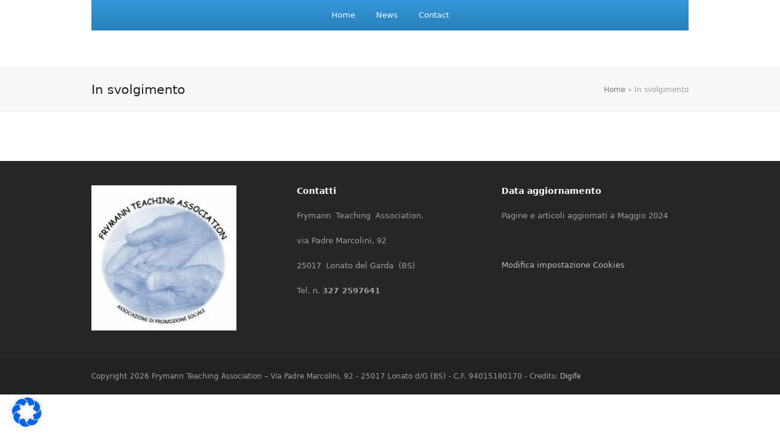

--- FILE ---
content_type: application/javascript
request_url: https://www.osteopatiasanvigilio.com/wp-content/themes/Total/assets/js/total.min.js?ver=5.6.0
body_size: 58820
content:
window.NodeList&&!NodeList.prototype.forEach&&(NodeList.prototype.forEach=function(e,t){t=t||window;for(var o=0;o<this.length;o++)e.call(t,this[o],o,this)}),"undefined"==typeof Element||Element.prototype.matches||(Element.prototype.matches=Element.prototype.msMatchesSelector||Element.prototype.webkitMatchesSelector),"undefined"==typeof Element||Element.prototype.closest||(Element.prototype.closest=function(e){var t=this;do{if(Element.prototype.matches.call(t,e))return t;t=t.parentElement||t.parentNode}while(null!==t&&1===t.nodeType);return null}),"function"!=typeof Object.assign&&Object.defineProperty(Object,"assign",{value:function(e,t){"use strict";if(null==e)throw new TypeError("Cannot convert undefined or null to object");for(var o=Object(e),s=1;s<arguments.length;s++){var n=arguments[s];if(null!=n)for(var i in n)Object.prototype.hasOwnProperty.call(n,i)&&(o[i]=n[i])}return o},writable:!0,configurable:!0}),"function"!==window.wpexEqualHeights&&(window.wpexEqualHeights=function(e,t,o){if(e&&t){o&&o.childNodes||(o=document);var s=o.querySelectorAll(e);s&&(s.forEach((function(e){"function"==typeof imagesLoaded?new imagesLoaded(e).on("always",(function(t){n(e,!1)})):n(e,!1)})),window.addEventListener("resize",(function(){s.forEach((function(e){n(e,!0)}))})))}function n(e,o){var s=0,n=e.querySelectorAll(t);if(n&&(n.forEach((function(e){if(!e.classList.contains("vc_column-inner")||!e.closest(".vc_row.vc_inner")){o&&(e.style.height="");var t=e.getBoundingClientRect().height;t>s&&(s=t)}})),s&&(n.forEach((function(e){e.style.height=s+"px"})),"undefined"!=typeof Isotope))){var i=Isotope.data(e);i&&i.layout()}}}),"undefined"!=typeof jQuery&&(jQuery.fn.wpexEqualHeights=function(){this.get()&&console.log("The jQuery wpexEqualHeights prototype has been deprecated. Please use the new wpexEqualHeights function.")});
/**
 * Project: Total WordPress Theme.
 *
 * @license All rights reserved.
 */
var wpex={};!function(e){"use strict";(wpex={init:function(){this.config(),this.replaceNoJsClass(),this.bindEvents()},config:function(){this.config={localScrollOffset:0,localScrollSections:[],passiveListeners:this.passiveListenersSupport(),html:document.querySelector("html")}},replaceNoJsClass:function(){let e=document.body.className;e=e.replace(/wpex-no-js/,"wpex-js"),document.body.className=e},bindEvents:function(){const t=this;t.domReady((()=>{document.body.classList.add("wpex-docready"),t.retinaCheck()&&document.body.classList.add("wpex-is-retina"),t.mobileCheck()&&document.body.classList.add("wpex-is-mobile-device"),t.localScrollSections(),t.megaMenuAddClasses(),t.dropdownMenuOnclick(),t.dropdownMenuTouch(),t.mobileMenu(),t.menuWidgetAccordion(),t.inlineHeaderLogo(),t.menuSearch(),t.skipToContent(),t.backTopLink(),t.backTopButton(),t.goBackButton(),t.smoothCommentScroll(),t.toggleElements(),t.localScrollLinks(),t.customSelects(),t.hoverStyles(),t.overlaysMobileSupport(),t.accessibility()})),window.addEventListener("load",(()=>{document.body.classList.add("wpex-window-loaded"),t.megaMenusWidth(),t.megaMenusTop(),t.stickyTopBar(),t.headerOverlayOffset(),t.equalHeights(),t.localScrollHighlight(),t.stickyHeaderMenu(),t.stickyHeader(),t.stickyElements(),t.parseLocalScrollOffset("init"),t.footerReveal(),t.fixedFooter(),e.scrollToHash&&window.setTimeout((function(){t.scrollToHash(t)}),parseInt(e.scrollToHashTimeout))})),window.addEventListener("resize",(()=>{t.parseLocalScrollOffset("resize")}))},dropdownMenuOnclick:function(){document.addEventListener("click",(e=>{const t=e.target;if(!t.closest(".wpex-dropdown-menu--onclick .menu-item-has-children > a"))return void document.querySelectorAll(".wpex-dropdown-menu--onclick .menu-item-has-children").forEach((e=>{e.classList.remove("wpex-active")}));document.querySelectorAll(".wpex-dropdown-menu--onclick .menu-item-has-children").forEach((e=>{e.contains(t)||e.classList.remove("wpex-active")}));const o=t.closest(".menu-item-has-children"),s=t.closest("a");o.classList.contains("wpex-active")?(o.classList.remove("wpex-active"),"#"===s.getAttribute("href")&&e.preventDefault()):(o.classList.add("wpex-active"),e.preventDefault())})),document.addEventListener("keydown",(e=>{const t=e.target.closest(".wpex-dropdown-menu--onclick .menu-item-has-children.wpex-active");"Escape"===e.key&&t&&t.classList.remove("wpex-active")})),document.querySelectorAll(".wpex-dropdown-menu--onclick .sub-menu").forEach((e=>{e.addEventListener("keydown",(e=>{if("Escape"===e.key){const t=e.target.closest(".menu-item-has-children.wpex-active");if(t){t.classList.remove("wpex-active");t.querySelector("a").focus(),e.stopPropagation()}}}))}))},dropdownMenuTouch:function(){const e=this;let t=!1;document.querySelectorAll(".wpex-dropdown-menu--onhover .menu-item-has-children > a").forEach((o=>{o.addEventListener("touchend",(e=>{if(t)return;const s=o.closest(".menu-item-has-children");s.classList.contains("wpex-touched")||(e.preventDefault(),s.classList.add("wpex-touched"))})),o.addEventListener("touchmove",(e=>{t=!0}),!!e.config.passiveListeners&&{passive:!0}),o.addEventListener("touchstart",(e=>{t=!1}),!!e.config.passiveListeners&&{passive:!0})}));const o=e=>{const t=e.target;document.querySelectorAll(".menu-item-has-children.wpex-touched").forEach((e=>{e.contains(t)||e.classList.remove("wpex-touched")}))};document.addEventListener("touchstart",o,!!e.config.passiveListeners&&{passive:!0}),document.addEventListener("touchmove",o,!!e.config.passiveListeners&&{passive:!0})},megaMenuAddClasses:function(){document.querySelectorAll(".main-navigation-ul .megamenu > .sub-menu").forEach((e=>{e.querySelectorAll(".sub-menu").forEach((e=>{e.classList.add("megamenu__inner-ul")}))}))},megaMenusWidth:function(){const e=this,t=()=>{const t=document.querySelector("#site-navigation-wrap.wpex-stretch-megamenus");let o,s;if(!e.isVisible(t))return;const n=t.querySelectorAll(".megamenu > ul");if(!n.length)return;const i=document.querySelector("#site-header-inner.container");if(!i)return;const r=t.classList.contains("navbar-style-one"),l=i.getBoundingClientRect().width;r&&(s=parseInt(i.getBoundingClientRect().left),o=t.getBoundingClientRect().left),n.forEach((e=>{e.style.width=l+"px",r&&(e.style.marginLeft=-(o-s)+"px")}))};t(),window.addEventListener("resize",t)},megaMenusTop:function(){const e=this,t=document.querySelector("#site-header.header-one");if(!t)return;const o=t.querySelector("#site-navigation-wrap.wpex-stretch-megamenus:not(.wpex-flush-dropdowns)");if(!this.isVisible(o))return;const s=o.querySelectorAll(".megamenu > ul");if(!s)return;const n=()=>{if(!e.isVisible(o))return;const n=o.getBoundingClientRect().height,i=(t.getBoundingClientRect().height-n)/2+n;s.forEach((e=>{e.style.top=i+"px"}))};n(),window.addEventListener("scroll",n,!!e.config.passiveListeners&&{passive:!0}),window.addEventListener("resize",n),o.querySelectorAll(".megamenu > a").forEach((e=>{e.addEventListener("mouseenter",n,!1)}))},megaMenusMobile:function(e){if(!e)return;const t=e.classList.contains("sidr-class-dropdown-menu")?".sidr-class-megamenu.sidr-class-hide-headings":".megamenu.hide-headings";e.querySelectorAll(t).forEach((e=>{e.classList.contains("show-headings-mobile")||e.classList.contains("sidr-class-show-headings-mobile")||e.querySelectorAll(":scope > ul > li").forEach((e=>{const t=e.querySelector("a");t&&t.parentNode.removeChild(t);const o=e.querySelector("ul");o&&(o.outerHTML=o.innerHTML),e.classList.remove("sidr-class-menu-item-has-children"),e.classList.remove("menu-item-has-children")}))}))},mobileMenu:function(){this.mobileMenuSidr(),this.mobileMenuToggle(),this.mobileMenuFullScreen()},mobileMenuSidr:function(){if(void 0===e.sidrSource||"undefined"==typeof wpexSidr)return;const t=this,o=document.querySelector("a.mobile-menu-toggle, li.mobile-menu-toggle > a"),s=o?o.querySelector(".wpex-hamburger-icon--inactive"):"",n=document.querySelector(".wpex-sidr-overlay");wpexSidr.new("a.mobile-menu-toggle, li.mobile-menu-toggle > a",{name:"sidr-main",source:e.sidrSource,side:e.sidrSide,timing:"ease-in-out",displace:e.sidrDisplace,speed:parseInt(e.sidrSpeed),renaming:!0,bind:"click",onOpen:function(){t.config.html.classList.add("html-noscroll"),document.body.classList.add("mobile-menu-is-open"),o&&(o.setAttribute("aria-expanded","true"),o.classList.add("wpex-active"),t.setHamburgerIconState(s)),n&&(n.classList.remove("wpex-hidden"),n.classList.add("wpex-custom-cursor")),t.focusOnElement(document.querySelector("#sidr-main"))},onClose:function(){t.config.html.classList.remove("html-noscroll"),document.body.classList.remove("mobile-menu-is-open"),o&&(o.setAttribute("aria-expanded","false"),o.classList.remove("wpex-active"),t.setHamburgerIconState(s)),n&&(n.classList.remove("wpex-custom-cursor"),n.classList.add("wpex-hidden"))},onCloseEnd:function(){document.querySelectorAll(".sidr-class-menu-item-has-children.active").forEach((t=>{t.classList.remove("active");const o=t.querySelector("ul");o&&(o.style.display="");const s=t.querySelector("a");if(s){const t=s.querySelector(".wpex-open-submenu");t&&(t.setAttribute("aria-label",e.i18n.openSubmenu.replace("%s",s.textContent.trim())),t.setAttribute("aria-expanded","false"))}})),e.sidrDisplace&&"function"==typeof window.vc_rowBehaviour&&setTimeout(window.vc_rowBehaviour)}});const i=document.querySelector("#sidr-main"),r=i.querySelector(".sidr-inner");e.mobileMenuAriaLabel&&i.setAttribute("aria-label",e.mobileMenuAriaLabel),("string"!=typeof e.sidrDarkSurface||e.sidrDarkSurface)&&i.classList.add("wpex-surface-dark"),i.classList.add("wpex-mobile-menu");const l=document.createElement("div");l.className="sidr-class-wpex-close";const c=document.createElement("a");c.href="#",c.setAttribute("role","button"),l.appendChild(c);const a=document.createElement("span");a.className="sidr-class-wpex-close__icon",a.setAttribute("aria-hidden","true"),a.innerHTML="&times;",c.appendChild(a);const d=document.createElement("span");d.className="screen-reader-text",d.textContent=e.mobileMenuCloseAriaLabel,c.appendChild(d),i.insertBefore(l,i.firstChild),t.insertExtras(document.querySelector(".wpex-mobile-menu-top"),r,"prepend"),t.insertExtras(document.querySelector(".wpex-mobile-menu-bottom"),r,"append"),i.querySelectorAll(".sidr-class-main-navigation-ul").forEach((e=>{e.classList.add("sidr-class-dropdown-menu","wpex-list-none","wpex-m-0","wpex-p-0")})),i.querySelectorAll(".sidr-class-dropdown-menu").forEach((e=>{t.megaMenusMobile(e),t.menuAccordion(e),e.classList.add("sidr-mobile-nav-menu"),e.querySelectorAll("ul").forEach((e=>{e.classList.add("wpex-list-none","wpex-m-0","wpex-p-0")})),e.querySelectorAll("li").forEach((e=>{e.classList.add("sidr-mobile-nav-menu__item"),e.querySelectorAll("ul").forEach((e=>{e.classList.add("sidr-mobile-nav-menu__sub-menu","wpex-hidden")}))})),e.querySelectorAll("a").forEach((e=>{e.classList.add("sidr-mobile-nav-menu__link","wpex-block","wpex-relative")}))})),document.addEventListener("click",(e=>{e.target.closest(".sidr-class-wpex-close a")&&(e.preventDefault(),wpexSidr.close("sidr-main"),o&&o.focus())})),window.addEventListener("resize",(()=>{t.viewportWidth()>=e.mobileMenuBreakpoint&&wpexSidr.close("sidr-main")})),t.config.localScrollSections&&document.addEventListener("click",(e=>{const o=e.target.closest("li.sidr-class-local-scroll > a");if(!o)return;const s=o.hash;s&&-1!==t.config.localScrollSections.indexOf(s)&&(wpexSidr.close("sidr-main"),t.scrollTo(s),e.preventDefault(),e.stopPropagation())})),n&&n.addEventListener("click",(e=>{wpexSidr.close("sidr-main"),e.preventDefault()})),i.addEventListener("keydown",(e=>{"Escape"===e.key&&(wpexSidr.close("sidr-main"),o&&o.focus())}));const u=document.querySelector("#mobile-menu-alternative");u&&u.parentNode.removeChild(u)},mobileMenuToggle:function(){const t=this,o=document.querySelector(".mobile-toggle-nav");if(!o)return;let s="",n=!1;const i=o.querySelector(".mobile-toggle-nav-inner").querySelector(".mobile-toggle-nav-ul"),r=o.classList.contains("mobile-toggle-nav--animate"),l=document.querySelector("#mobile-menu-alternative > ul");if(l){s=l.innerHTML;var c=document.querySelector("#mobile-menu-alternative");c.parentNode.removeChild(c)}if(!s){const e=document.querySelector(".main-navigation-ul");e&&(s=e.innerHTML)}i.innerHTML=s;let a=o.dataset.wpexAppendTo,d=o.dataset.wpexInsertAfter;a?(a=document.querySelector(a),a&&a.appendChild(o)):d&&(d=document.querySelector(d),d&&t.insertAfter(o,d)),t.megaMenusMobile(i),document.querySelectorAll(".mobile-toggle-nav-ul, .mobile-toggle-nav-ul *").forEach((e=>{e.removeAttribute("style"),e.removeAttribute("id")})),t.menuAccordion(o);o.querySelectorAll(".mobile-toggle-nav-ul li").forEach((e=>{e.classList.add("mobile-toggle-nav__item")})),o.querySelectorAll(".mobile-toggle-nav-ul a").forEach((e=>{e.classList.add("mobile-toggle-nav__link","wpex-block","wpex-relative","wpex-py-10","wpex-no-underline","wpex-border-0","wpex-border-t","wpex-border-main","wpex-border-solid")}));const u=document.querySelector("a.mobile-menu-toggle, li.mobile-menu-toggle > a"),p=u?u.querySelector(".wpex-hamburger-icon--inactive"):"",m=()=>{n=!1,document.body.classList.add("mobile-menu-is-open"),document.body.classList.add("mobile-toggle-nav-open"),o.classList.add("visible"),o.classList.remove("wpex-hidden"),t.focusOnElement(o)},f=()=>{n=!1,o.classList.remove("visible"),o.classList.add("wpex-hidden"),document.body.classList.remove("mobile-menu-is-open"),document.body.classList.remove("mobile-toggle-nav-open")},h=()=>{o.classList.contains("visible")&&!n&&(r?(n=!0,t.slideUp(o,300,(function(){f()}))):f(),o.querySelectorAll("li.active > ul").forEach((e=>{t.slideUp(e)})),o.querySelectorAll(".active").forEach((e=>{e.classList.remove("active")})),u&&(u.classList.remove("wpex-active"),u.setAttribute("aria-expanded","false"),t.setHamburgerIconState(p)))};document.addEventListener("click",(e=>{e.target.closest(".mobile-menu-toggle")?(e.preventDefault(),o.classList.contains("wpex-transitioning")||(o.classList.contains("visible")?h():o.classList.contains("visible")||n||(r?(n=!0,t.slideDown(o,300,(function(){m()}))):m(),u&&(u.classList.add("wpex-active"),u.setAttribute("aria-expanded","true"),t.setHamburgerIconState(p))))):o.classList.contains("visible")&&!e.target.closest(".mobile-toggle-nav")&&h()})),o.addEventListener("keydown",(e=>{o.classList.contains("visible")&&"Escape"===e.key&&(h(),u&&u.focus())}));const v=()=>{o.classList.contains("visible")&&t.viewportWidth()>=e.mobileMenuBreakpoint&&h()};"9999"!==e.mobileMenuBreakpoint&&window.addEventListener("resize",v)},mobileMenuFullScreen:function(){const t=this,o=document.querySelector(".full-screen-overlay-nav");if(!o)return;const s=document.querySelector(".mobile-menu-toggle"),n=s?s.querySelector(".wpex-hamburger-icon--inactive"):"";let i=null;const r=document.querySelector("#mobile-menu-alternative > ul");if(r){i=r.innerHTML;const e=document.querySelector("#mobile-menu-alternative");e.parentNode.removeChild(e)}else{const e=document.querySelector("#site-navigation .main-navigation-ul");e&&(i=e.innerHTML)}if(!i)return;(()=>{const e=o.querySelector(".full-screen-overlay-nav-menu ul");e.innerHTML=i,t.megaMenusMobile(e),document.querySelectorAll(".full-screen-overlay-nav-menu, .full-screen-overlay-nav-menu *").forEach((e=>{e.removeAttribute("style"),e.removeAttribute("id")}));const s=o.querySelector("#mobile-menu-search");if(s){const t=document.createElement("li");t.className="wpex-search",e.appendChild(t),t.appendChild(s)}})();o.querySelectorAll(".full-screen-overlay-nav-menu > ul").forEach((e=>{e.classList.add("wpex-block","wpex-list-none","wpex-p-0","wpex-m-0")})),o.querySelectorAll(".full-screen-overlay-nav-menu > ul ul").forEach((e=>{e.classList.add("wpex-m-0","wpex-p-0"),e.classList.contains("sub-menu")&&e.classList.add("wpex-hidden")})),o.querySelectorAll(".full-screen-overlay-nav-menu ul li").forEach((e=>{e.classList.add("full-screen-overlay-nav-menu__item","wpex-block")})),o.querySelectorAll(".full-screen-overlay-nav-menu ul li a").forEach((e=>{e.classList.add("full-screen-overlay-nav-menu__link","wpex-inline-block","wpex-py-10","wpex-text-current","wpex-hover-text-current","wpex-transition-all","wpex-duration-300","wpex-no-underline"),e.closest(".full-screen-overlay-nav.black, .full-screen-overlay-nav.wpex-bg-black")?e.classList.add("wpex-opacity-60","wpex-hover-opacity-100","wpex-active-opacity-100"):e.classList.add("wpex-hover-opacity-40")})),o.querySelectorAll(".full-screen-overlay-nav-menu ul li a .link-inner").forEach((e=>{e.classList.add("wpex-relative"),e.querySelectorAll(".ticon, .wpex-svg-icon").forEach((e=>{e.classList.add("wpex-mr-10")}))})),o.querySelectorAll('#mobile-menu-search input[type="search"]').forEach((e=>{e.closest(".full-screen-overlay-nav.black, .full-screen-overlay-nav.wpex-bg-black")&&e.classList.add("wpex-opacity-60","wpex-focus-opacity-100")}));let l=!1,c=!1;document.addEventListener("click",(e=>{const s=e.target.closest(".full-screen-overlay-nav-menu li.menu-item-has-children > a");if(!s)return;const n=s.parentNode;return n.classList.contains("local-scroll")?void 0:l?(e.preventDefault(),void e.stopPropagation()):void(n.classList.contains("wpex-active")?(n.classList.remove("wpex-active"),n.querySelectorAll("li").forEach((e=>{e.classList.remove("wpex-active")})),n.querySelectorAll("ul").forEach((e=>{l=!0,t.slideUp(e,300,(function(){l=!1}))})),n.classList.contains("nav-no-click")&&(e.preventDefault(),e.stopPropagation())):(o.querySelectorAll(".menu-item-has-children").forEach((e=>{if(e.contains(s)||!e.classList.contains("wpex-active"))return;const o=e.querySelector(":scope > ul");o&&(e.classList.remove("wpex-active"),l=!0,t.slideUp(o,300,(function(){l=!1})))})),n.classList.add("wpex-active"),l=!0,t.slideDown(n.querySelector(":scope > ul"),300,(function(){l=!1})),e.preventDefault(),e.stopPropagation()))}));const a=()=>{(()=>{if(!o.classList.contains("full-screen-overlay-nav--under-header"))return;let e=0;const s=document.querySelector("#site-header");s&&(s.closest(".is-sticky")?(document.querySelectorAll(".wpex-top-bar-sticky,#wpadminbar,.easy-notification-bar--sticky").forEach((o=>{const n=window.getComputedStyle(o).position;t.isBeforeElement(o,s)&&t.isVisible(o)&&("fixed"===n||"sticky"===n)&&(e+=o.getBoundingClientRect().height)})),e+=s.getBoundingClientRect().height):e+=t.offset(s).bottom),e&&o.style.setProperty("--wpex-offset",`${e}px`)})(),c=!0,o.classList.add("visible","wpex-z-max"),o.classList.remove("-wpex-z-1","wpex-invisible","wpex-opacity-0"),o.setAttribute("aria-expanded","true"),s&&(s.setAttribute("aria-expanded","true"),n&&t.setHamburgerIconState(n)),document.body.classList.add("mobile-menu-is-open"),t.config.html.classList.add("html-noscroll");const e=s=>{t.focusOnElement(o),o.removeEventListener("transitionend",e)};o.addEventListener("transitionend",e)},d=()=>{c=!1,o.classList.remove("visible","wpex-z-max"),o.classList.add("-wpex-z-1","wpex-invisible","wpex-opacity-0"),o.setAttribute("aria-expanded","false"),s&&(s.setAttribute("aria-expanded","false"),n&&t.setHamburgerIconState(n)),o.querySelectorAll(".wpex-active").forEach((e=>{e.classList.remove("wpex-active");const t=e.querySelector(":scope > ul");t&&(t.style.display="none")})),document.body.classList.remove("mobile-menu-is-open"),t.config.html.classList.remove("html-noscroll")};document.addEventListener("click",(e=>{const o=e.target.closest(".full-screen-overlay-nav-menu .local-scroll > a");if(!o)return;const s=o.hash;s&&-1!==t.config.localScrollSections.indexOf(s)&&(d(),e.preventDefault(),e.stopPropagation())})),s&&s.addEventListener("click",(e=>{e.target.closest(".mobile-menu-toggle")&&(o.classList.contains("visible")?d():a(),e.preventDefault(),e.stopPropagation())})),document.addEventListener("click",(e=>{e.target.closest(".full-screen-overlay-nav-close")&&(d(),s&&s.focus(),e.preventDefault(),e.stopPropagation())})),document.addEventListener("click",(e=>{c&&!e.target.closest(".full-screen-overlay-nav ")&&d()})),o.addEventListener("keydown",(e=>{o.classList.contains("visible")&&"Escape"===e.key&&(d(),s&&s.focus())})),"9999"!==e.mobileMenuBreakpoint&&window.addEventListener("resize",(s=>{o.classList.contains("visible")&&t.viewportWidth()>=e.mobileMenuBreakpoint&&d()}))},menuSearch:function(){const e=document.querySelector(".header-searchform-wrap");if(!e)return;const t=e.querySelector('input[type="search"]');t&&(e&&(e.dataset.placeholder&&t.setAttribute("placeholder",e.dataset.placeholder),e.dataset.disableAutocomplete&&t.setAttribute("autocomplete","off")),this.menuSearchDropdown(),this.menuSearchOverlay(),this.menuSearchHeaderReplace())},menuSearchDropdown:function(){const e=this,t=document.querySelector("#searchform-dropdown");if(!t)return;let o=!1,s=null;const n=t.querySelector('input[type="search"]'),i="a.search-dropdown-toggle, a.mobile-menu-search, .wpex-header-search-icon button",r=()=>{t.classList.remove("show"),t.classList.add("wpex-invisible","wpex-opacity-0"),document.querySelectorAll(i).forEach((e=>{e.setAttribute("aria-expanded","false");var t=e.closest("li");t&&t.classList.remove("active")})),s&&s.focus(),o=!1};document.addEventListener("click",(l=>{s=l.target.closest(i),s?(l.preventDefault(),o?r():(()=>{t.classList.add("show"),t.classList.remove("wpex-invisible","wpex-opacity-0"),document.querySelectorAll(i).forEach((e=>{e.setAttribute("aria-expanded","true");var t=e.closest("li");t&&t.classList.add("active")})),n.value="","function"==typeof jQuery&&jQuery(document).trigger("show.wpex.menuSearch");const s=o=>{e.focusOnElement(t,n),t.removeEventListener("transitionend",s)};t.addEventListener("transitionend",s),o=!0})()):!l.target.closest("#searchform-dropdown")&&o&&r()})),t.addEventListener("keydown",(e=>{"Escape"===e.key&&o&&r()}))},menuSearchOverlay:function(){const e=this,t=document.querySelector("#wpex-searchform-overlay");if(!t)return;let o=!1,s=null;const n=t.querySelector('input[type="search"]'),i="a.search-overlay-toggle, a.mobile-menu-search, li.search-overlay-toggle > a, .wpex-header-search-icon button",r=()=>{o=!0,t.classList.add("active"),e.config.html.classList.add("html-noscroll"),document.querySelectorAll(i).forEach((e=>{e.setAttribute("aria-expanded","true");const t=e.closest("li");t&&t.classList.add("active")})),n.value="","function"==typeof jQuery&&jQuery(document).trigger("show.wpex.menuSearch"),(()=>{const o=s=>{e.focusOnElement(t,n),t.removeEventListener("transitionend",o)};t.addEventListener("transitionend",o)})()},l=n=>{o=!1,t.classList.remove("active"),e.config.html.classList.remove("html-noscroll"),document.querySelectorAll(i).forEach((e=>{e.setAttribute("aria-expanded","false");const t=e.closest("li");t&&t.classList.remove("active")})),s&&s.focus()};document.addEventListener("click",(e=>{const t=e.target.closest(i);t?(s=t,e.preventDefault(),o?l():r()):o&&e.target.closest("#wpex-searchform-overlay .wpex-close")&&l()})),document.addEventListener("keydown",(e=>{if("Escape"===e.key&&o)return l()}))},menuSearchHeaderReplace:function(){const e=this,t=document.querySelector("#site-header-inner"),o=document.querySelector("#searchform-header-replace");if(!o)return;let s=!1,n=null;const i=o.querySelector('input[type="search"]'),r="a.search-header-replace-toggle, a.mobile-menu-search, .wpex-header-search-icon button";const l=()=>{o.classList.remove("show"),o.classList.add("wpex-invisible","wpex-opacity-0"),t&&t.classList.remove("wpex-overflow-hidden"),document.querySelectorAll(r).forEach((e=>{e.setAttribute("aria-expanded","false");const t=e.closest("li");t&&t.classList.remove("active")})),n&&n.focus(),s=!1};document.addEventListener("click",(c=>{const a=c.target.closest(r);a?(n=a,c.preventDefault(),s?l():(()=>{o.classList.add("show"),o.classList.remove("wpex-invisible","wpex-opacity-0"),t&&t.classList.add("wpex-overflow-hidden"),document.querySelectorAll(r).forEach((e=>{e.setAttribute("aria-expanded","true");const t=e.closest("li");t&&t.classList.add("active")})),i.value="","function"==typeof jQuery&&jQuery(document).trigger("show.wpex.menuSearch");const n=t=>{e.focusOnElement(o,i),o.removeEventListener("transitionend",n)};o.addEventListener("transitionend",n),s=!0})()):!c.target.closest("#searchform-header-replace .searchform")&&s&&l()})),o.addEventListener("keydown",(e=>{"Escape"===e.key&&s&&l()}))},headerOverlayOffset:function(){const e=document.querySelector("#site-header");if(!e||!e.classList.contains("overlay-header")||e.classList.contains("header-fixed-height"))return;const t=()=>{const t=e.getBoundingClientRect().height;document.querySelectorAll(".overlay-header-offset-div").forEach((e=>{e.style.height=t+"px"}))};t(),window.addEventListener("resize",t)},menuWidgetAccordion:function(){if(!e.menuWidgetAccordion)return;const t=this;let o=!1;document.querySelectorAll("#sidebar .widget_nav_menu .current-menu-ancestor, .widget_nav_menu_accordion .widget_nav_menu .current-menu-ancestor,#sidebar .widget_nav_menu .current-menu-item, .widget_nav_menu_accordion .widget_nav_menu .current-menu-item").forEach((e=>{e.classList.add("active")}));const s=e=>{o=!0,t.slideUp(e,300,(function(){o=!1}))};document.addEventListener("click",(e=>{const n=e.target.closest("#sidebar .widget_nav_menu .wpex-open-submenu, .widget_nav_menu_accordion .widget_nav_menu .wpex-open-submenu");if(!n)return;if(e.preventDefault(),e.stopPropagation(),o)return;const i=n.closest("li"),r=n.closest(".widget_nav_menu"),l=i.querySelector(".sub-menu");r.querySelectorAll(".menu-item-has-children").forEach((e=>{if(e.contains(n))return;const t=e.querySelector(".sub-menu");t&&e.classList.contains("active")&&(e.classList.remove("active"),s(t))})),l&&(l.classList.contains("wpex-transitioning")||(i.classList.contains("active")?(i.classList.remove("active"),s(l)):(i.classList.add("active"),(e=>{o=!0,t.slideDown(e,300,(function(){o=!1}))})(l))))}))},inlineHeaderLogo:function(){const t=this,o=document.querySelector("#site-header");if(!o||!o.classList.contains("header-five"))return;const s=document.querySelector("#site-header.header-five #site-header-inner > .header-five-logo"),n=document.querySelector("#site-header.header-five .navbar-style-five");let i=null;if(!s||!n)return;const r=()=>{const o=(()=>{const o=document.querySelectorAll(".navbar-style-five .main-navigation-ul > li");let s=[];for(let e=0;e<o.length;e++)t.isVisible(o[e])&&s.push(o[e]);const n=s.length;return s[Math.round(n/2)-parseInt(e.headerFiveSplitOffset)]})();o&&t.viewportWidth()>e.mobileMenuBreakpoint&&(i||(i=document.createElement("li"),i.className="menu-item-logo wpex-px-40"),i.appendChild(s),o.parentNode.insertBefore(i,o.nextSibling),s.classList.add("display"))};r(),window.addEventListener("resize",(()=>{const o=document.querySelector(".menu-item-logo .header-five-logo");if(t.viewportWidth()<=e.mobileMenuBreakpoint){if(o){const e=document.querySelector("#site-header-inner");e&&e.insertBefore(o,e.firstChild),i&&i.parentNode.removeChild(i)}}else o||r()}))},skipToContent:function(){const e=this;document.addEventListener("click",(t=>{if(!t.target.classList.contains("skip-to-content"))return;const o=document.querySelector(t.target.getAttribute("href"));o&&(o.setAttribute("tabIndex","-1"),e.scrollTo(o),o.focus()),t.preventDefault(),t.stopPropagation()}))},backTopLink:function(){const t=this;document.addEventListener("click",(o=>{var s=o.target;if(s.closest("a#site-scroll-top, a.wpex-scroll-top, .wpex-scroll-top a")){var n=s.closest("#site-scroll-top");if(n&&(s=n),0!==window.scrollY){const o=parseInt(s.dataset.scrollSpeed||parseInt(e.localScrollSpeed)),n=t.getEasing(s.dataset.scrollEasing);n&&"function"==typeof jQuery?jQuery("html, body").stop(!0,!0).animate({scrollTop:0},o,n):window.scrollTo({top:0,behavior:"smooth"})}o.preventDefault(),o.stopPropagation()}}))},backTopButton:function(){const e=document.querySelector("#site-scroll-top");if(!e)return;const t=parseInt(e.dataset.scrollOffset||100);if(0===t)return;window.addEventListener("scroll",(o=>{window.pageYOffset>t?(e.classList.add("show"),e.classList.remove("wpex-invisible","wpex-opacity-0")):(e.classList.remove("show"),e.classList.add("wpex-invisible","wpex-opacity-0"))}),!!this.config.passiveListeners&&{passive:!0})},goBackButton:function(){document.addEventListener("click",(e=>{e.target.closest(".wpex-go-back")&&(e.preventDefault(),history.back())}))},smoothCommentScroll:function(){const e=this;document.addEventListener("click",(t=>{if(!t.target.closest(".comments-link"))return;const o=document.querySelector("#comments");o&&(e.scrollTo(o,-20),t.preventDefault(),t.stopPropagation())}))},toggleElements:function(){const e=(e,t)=>{t=t||document;const o=e.getAttribute("id");if(!o)return;e.classList.add("wpex-toggle-element--visible");const s=e.parentNode;s.classList.contains("wpex-toggle-element")?(s.classList.add("wpex-toggle-element--visible"),s.setAttribute("tabIndex","-1"),s.focus()):(e.setAttribute("tabIndex","-1"),e.focus()),t.querySelectorAll(`.wpex-toggle-element-trigger[aria-controls="${o}"]`).forEach((e=>{(e=>{e.setAttribute("aria-expanded","true"),e.classList.contains("vcex-button")&&e.classList.add("active");const t=e.getAttribute("data-close-text"),o=e.getAttribute("data-open-text"),s=e.querySelector(".theme-button-text")||button;o&&t&&s&&(s.textContent=t)})(e)})),window.dispatchEvent(new Event("resize"))},t=(e,t)=>{t=t||document;const o=e.getAttribute("id");o&&(e.classList.remove("wpex-toggle-element--visible"),t.querySelectorAll(`.wpex-toggle-element-trigger[aria-controls="${o}"]`).forEach((e=>{(e=>{e.setAttribute("aria-expanded","false"),e.classList.contains("vcex-button")&&e.classList.remove("active");const t=e.getAttribute("data-close-text"),o=e.getAttribute("data-open-text"),s=e.querySelector(".theme-button-text")||button;o&&t&&s&&(s.textContent=o)})(e)})))};document.addEventListener("click",(o=>{const s=o.target.closest("a.wpex-toggle-element-trigger");if(!s)return;const n=(e=>{const t=e.getAttribute("aria-controls");if(t)return document.querySelector(`#${t.replace("#","")}`)})(s);if(!n||!n.classList.contains("wpex-toggle-element"))return;o.preventDefault();const i=n.classList,r=s.closest(".vc_section")||s.closest(".vc_row");let l=!1;r.contains(n)&&(l=!0);const c=l?r:document;c.querySelectorAll(".wpex-toggle-element--visible").forEach((e=>{e.isSameNode(n)||t(e,c)})),i.contains("wpex-toggle-element--visible")?i.contains("wpex-toggle-element--persist")||t(n,c):e(n,c)})),document.addEventListener("keydown",(e=>{if("Escape"!==e.key)return;const t=e.target.closest(".wpex-toggle-element--visible");if(!t)return;const o=t.getAttribute("id");if(!o)return;let s=(t.closest(".vc_row")||t.closest(".vc_section")).querySelector(`.wpex-toggle-element-trigger[aria-controls="${o}"]`);s||(s=document.querySelector(`.wpex-toggle-element-trigger[aria-controls="${o}"]`)),s&&s.focus()}))},parseLocalScrollOffset:function(t){const o=this;let s=0;if(e.localScrollOffset)return o.config.localScrollOffset=e.localScrollOffset,o.config.localScrollOffset;e.localScrollExtraOffset&&(s=parseInt(s)+parseInt(e.localScrollExtraOffset));const n=document.querySelector("#site-header-sticky-wrapper.wpex-can-sticky #site-header");return n&&(!e.hasStickyMobileHeader&&o.viewportWidth()<e.stickyHeaderBreakPoint?s=parseInt(s)+0:n.classList.contains("shrink-sticky-header")?("init"===t||o.isVisible(n))&&(s=parseInt(s)+parseInt(e.shrinkHeaderHeight)):s=parseInt(s)+n.getBoundingClientRect().height),document.querySelectorAll(".wpex-ls-offset,#wpadminbar,#top-bar-wrap-sticky-wrapper.wpex-can-sticky,#site-navigation-sticky-wrapper.wpex-can-sticky,#wpex-mobile-menu-fixed-top,.vcex-navbar-sticky-offset,.wpex-js-sticky-wrap").forEach((e=>{o.isVisible(e)&&(s=parseInt(s)+e.getBoundingClientRect().height)})),s=s?s-1:0,o.config.localScrollOffset=s,o.config.localScrollOffset},scrollTo:function(t,o=0,s){const n=this;if(!t)return;let i=null,r=!1,l=null,c=0;const a=n.config.localScrollOffset,d=parseInt(e.localScrollSpeed),u=document.querySelectorAll("[data-ls_id]"),p=n.getEasing();for(let e=0;e<u.length;e++)if(t===u[e].dataset.ls_id){l=u[e];break}if(l?(i=l,r=!0):"string"==typeof t?n.isSelectorValid(t)&&(i=document.querySelector(t)):t.nodeType&&(i=t),!i)return;const m=()=>{p&&"function"==typeof jQuery?jQuery("html, body").stop(!0,!0).animate({scrollTop:c},d,p):window.scrollTo({top:c,behavior:"smooth"})};if(i.classList.contains("vc_tta-panel")){const e=i.closest(".vc_tta-tabs");e&&(i=e,o=-20)}c||(c=n.offset(i).top-a+o),e.localScrollUpdateHash&&"string"==typeof t&&r&&(window.location.hash=t);const f=document.querySelector(".mobile-toggle-nav");f&&f.classList.contains("visible")?("absolute"!==window.getComputedStyle(f).position&&(c-=f.getBoundingClientRect().height),document.querySelectorAll("a.mobile-menu-toggle, li.mobile-menu-toggle > a").forEach((e=>{e.classList.remove("wpex-active"),e.setAttribute("aria-expanded","false")})),n.setHamburgerIconState(),f.classList.contains("mobile-toggle-nav--animate")?n.slideUp(f,300,(function(){f.classList.remove("visible"),document.body.classList.remove("mobile-toggle-nav-open"),m()})):(f.classList.remove("visible"),document.body.classList.remove("mobile-toggle-nav-open"),m())):m()},scrollToHash:function(e){let t,o=location.hash;if(""!==o&&"#"!==o&&"undefined"!==o){if(("#view_comments"===o||"#comments_reply"===o)&&(t=document.querySelector("#comments"),t))return e.scrollTo(t,-20);if(-1!==o.indexOf("comment-")&&document.querySelector("#site-header.fixed-scroll")&&(t=document.querySelector(o),t))return e.scrollTo(t,-20);-1!==o.indexOf("localscroll-")&&(o=o.replace("localscroll-",""));try{const t=document.querySelector(`[data-ls_id="${o}"], ${o}`);t&&!t.classList.contains("vcex-toggle__content")&&e.scrollTo(o)}catch(e){return!1}}},localScrollSections:function(){const t=this,o=document.querySelectorAll(e.localScrollTargets),s=[];return o.forEach((e=>{const o=e.getAttribute("href"),n=o?`#${o.replace(/^.*?(#|$)/,"")}`:null;if(!n||"#"===n)return;e.hasAttribute("data-ls_linkto")||e.setAttribute("data-ls_linkto",n);let i=document.querySelector(`[data-ls_id="${n}"]`);!i&&"string"==typeof n&&t.isSelectorValid(n)&&(i=document.querySelector(n)),i&&-1===s.indexOf(n)&&s.push(n)})),t.config.localScrollSections=s,t.config.localScrollSections},localScrollLinks:function(){const t=this;e.localScrollFindLinks&&document.querySelectorAll('a[href^="#"]:not([href="#"]):not(.local-scroll-link):not([target]):not([aria-selected]):not([aria-pressed]):not([aria-expanded]):not([data-vc-tabs]):not(.skip-to-content):not(#site-scroll-top):not([data-vc-accordion]):not([role="button"])').forEach((e=>{if(e.closest(".local-scroll, .local-scroll-link"))return;let t=e.getAttribute("href");try{document.querySelector(`[data-ls_id="${t}"], ${t}`)&&e.classList.add("local-scroll-link")}catch(e){return!1}})),document.addEventListener("click",(o=>{const s=o.target.closest(e.localScrollTargets);if(!s)return;let n=s.dataset.ls_linkto||s.hash,i=!1;i=!(!t.config.localScrollSections||-1===t.config.localScrollSections.indexOf(n))||!!t.isSelectorValid(n)&&document.querySelector(`[data-ls_id="${n}"], ${n}`),i&&(s.closest(".sfHover")&&s.parentNode.classList.remove("sfHover"),t.scrollTo(n),s.closest(".full-screen-overlay-nav-menu .local-scroll > a")||(o.preventDefault(),o.stopPropagation()))}))},localScrollHighlight:function(){const t=this,o=t.config.localScrollSections;if(!e.localScrollHighlight||!o.length)return;const s=e=>{const o=document.querySelector(`[data-ls_id="${e}"], ${e}`);if(!o)return;let s=!1;const n=t.winScrollTop(),i=t.offset(o).top-t.config.localScrollOffset-1,r=o.offsetHeight,l=document.querySelectorAll(`[data-ls_linkto="${e}"] `);s=n>=i&&n<i+r,s?(o.classList.add("wpex-ls-inview"),document.querySelectorAll(".local-scroll.menu-item").forEach((e=>{e.classList.remove("current-menu-item")}))):o.classList.remove("wpex-ls-inview"),l.forEach((e=>{s?e.classList.add("active"):e.classList.remove("active");const t=e.closest("li");t&&(s?t.classList.add("current-menu-item"):t.classList.remove("current-menu-item"))}))};window.addEventListener("scroll",(()=>{for(var e=0;e<o.length;e++)s(o[e])}),!!t.config.passiveListeners&&{passive:!0})},equalHeights:function(e){"function"==typeof window.wpexEqualHeights&&(wpexEqualHeights(".match-height-grid",".match-height-content",e),wpexEqualHeights(".match-height-row",".match-height-content",e),wpexEqualHeights(".vcex-feature-box-match-height",".vcex-match-height",e),wpexEqualHeights(".blog-equal-heights",".blog-entry-inner",e),wpexEqualHeights(".vc_row",".equal-height-column",e),wpexEqualHeights(".vc_row",".equal-height-content",e),wpexEqualHeights(".wpex-vc-row-columns-match-height",".vc_column-inner",e))},footerReveal:function(){const e=this,t=document.querySelector("#footer-reveal"),o=document.querySelector("#wrap"),s=document.querySelector("#main");if(!t||!o||!s)return;const n=()=>{if(e.viewportWidth()<960)return void(t.classList.contains("footer-reveal")&&(t.classList.remove("footer-reveal"),t.classList.add("footer-reveal-visible"),o.style.removeProperty("margin-bottom")));let s=0,n=t.offsetHeight;const i=window.innerHeight;s=t.classList.contains("footer-reveal")?o.offsetHeight+e.config.localScrollOffset:o.offsetHeight+e.config.localScrollOffset-n,i>n&&s>i?t.classList.contains("footer-reveal-visible")&&(o.style.marginBottom=n+"px",t.classList.remove("footer-reveal-visible"),t.classList.add("footer-reveal")):t.classList.contains("footer-reveal")&&(o.style.removeProperty("margin-bottom"),t.classList.remove("footer-reveal"),t.classList.remove("wpex-visible"),t.classList.add("footer-reveal-visible"))},i=()=>{t.classList.contains("footer-reveal")&&(e.scrolledToBottom(s)?t.classList.add("wpex-visible"):t.classList.remove("wpex-visible"))};n(),i(),window.addEventListener("scroll",i,!!e.config.passiveListeners&&{passive:!0}),window.addEventListener("resize",n)},fixedFooter:function(){if(!document.body.classList.contains("wpex-has-fixed-footer"))return;const e=document.querySelector("#main");if(!e)return;const t=()=>{e.style.minHeight=e.offsetHeight+(window.innerHeight-document.documentElement.offsetHeight)+"px"};t(),window.addEventListener("resize",t)},customSelects:function(t){if(!e.customSelects)return;const o=this;t&&t.childNodes||(t=document),t.querySelectorAll(e.customSelects).forEach((t=>{const s=t.parentNode;if(s.classList.contains("wpex-select-wrap")||s.classList.contains("wpex-multiselect-wrap"))return;const n=t.id;let i=!1;if(o.isVisible(t)){const s=document.createElement("div");if(t.hasAttribute("multiple")?s.className=n?`wpex-multiselect-wrap wpex-multiselect-wrap--${n} wpex-${n}`:"wpex-multiselect-wrap":(s.className=n?`wpex-select-wrap wpex-select-wrap--${n} wpex-${n}`:"wpex-select-wrap",i=!0),t=o.wrap(t,s),i&&e.selectArrowIcon){const t=document.createElement("span");t.className="wpex-select-arrow";const o=document.createDocumentFragment(),n=document.createElement("div");n.innerHTML=e.selectArrowIcon,o.appendChild(n.firstChild),t.appendChild(o),s.appendChild(t)}}}))},hoverStyles:function(){let e,t,o,s,n,i="",r={};if(e=document.querySelector(".wpex-hover-data"),e&&e.remove(),t=document.querySelectorAll("[data-wpex-hover]"),o=t.length,!o)return;const l=e=>{let o,s,n,i,l,c="",a="";if(o=t[e],s=o.dataset.wpexHover,s){s=JSON.parse(s),i=o.classList;for(let e=0;e<i.length;e++)-1!==i[e].indexOf("wpex-dhover-")&&o.classList.remove(i[e]);n=`wpex-dhover-${e}`,s.parent?(l=o.closest(s.parent),l&&(l.classList.add(n+"-p"),o.classList.add(n),a=`.${n}-p:hover .${n}`)):(o.classList.add(n),a=`.${n}:hover`);for(let e in s)if(s.hasOwnProperty(e)){if("target"===e||"parent"===e)continue;c+=`${e}:${s[e]}!important;`}c&&(r[c]=c in r?`${r[c]},${a}`:a)}};for(let e=0;e<o;e++)l(e);if(r)for(let e in r)r.hasOwnProperty(e)&&(i+=`${r[e]}{${e}}`);i&&(s=document.createElement("style"),s.classList.add("wpex-hover-data"),s.appendChild(document.createTextNode(i)),n=document.head||document.getElementsByTagName("head")[0],n.appendChild(s))},overlaysMobileSupport:function(){if(!window.matchMedia("(any-pointer: coarse)").matches)return;let e=!1;document.querySelectorAll(".overlay-parent.overlay-hh").forEach((e=>{if(!e.classList.contains("overlay-ms")){e.querySelector(".theme-overlay")&&e.parentNode.removeChild(e)}}));const t=()=>{document.querySelectorAll(".overlay-parent.wpex-touched, .vcex-image-swap.wpex-touched").forEach((e=>{e.classList.remove("wpex-touched")}))};document.addEventListener("touchend",(o=>{const s=o.target.closest(".overlay-parent.overlay-ms.overlay-h, .vcex-image-swap");s&&(e?t():s.classList.contains("wpex-touched")?s.classList.remove("wpex-touched"):(o.preventDefault(),t(),s.classList.add("wpex-touched")))}),!1),document.addEventListener("touchmove",(o=>{o.target.closest(".wpex-touched")||t(),o.target.closest(".overlay-parent.overlay-ms.overlay-h, .vcex-image-swap")&&(e=!0)}),!!this.config.passiveListeners&&{passive:!0}),document.addEventListener("touchstart",(o=>{o.target.closest(".wpex-touched")||t(),o.target.closest(".overlay-parent.overlay-ms.overlay-h, .vcex-image-swap")&&(e=!1)}),!!this.config.passiveListeners&&{passive:!0})},stickyTopBar:function(){const t=this;let o=!1,s=0;const n=document.querySelector("#top-bar-wrap.wpex-top-bar-sticky"),i=e.stickyTopBarBreakPoint;if(!n)return;const r=document.createElement("div");r.id="top-bar-wrap-sticky-wrapper",r.className="wpex-sticky-top-bar-holder not-sticky",t.wrap(n,r);const l=()=>(s=0,document.querySelectorAll(".wpex-sticky-el-offset,#wpex-mobile-menu-fixed-top,#wpadminbar,.easy-notification-bar--sticky").forEach((e=>{const o=window.getComputedStyle(e).position;t.isBeforeElement(e,r)&&t.isVisible(e)&&("fixed"===o||"sticky"===o)&&(s+=e.getBoundingClientRect().height)})),s),c=()=>{o||(r.style.height=n.getBoundingClientRect().height+"px",r.classList.remove("not-sticky"),r.classList.add("is-sticky"),n.classList.remove("wpex-z-99"),n.classList.add("wpex-z-999"),n.style.top=l()+"px",n.style.width=r.getBoundingClientRect().width+"px",n.style.position="fixed",o=!0)},a=()=>{o&&(r.style.height="",r.classList.remove("is-sticky"),r.classList.add("not-sticky"),n.classList.add("wpex-z-99"),n.classList.remove("wpex-z-999"),n.style.width="",n.style.top="",n.style.position="",o=!1)},d=()=>{if(!e.hasStickyTopBarMobile&&t.viewportWidth()<i)return r.classList.remove("wpex-can-sticky"),void a();const d=t.winScrollTop();r.classList.add("wpex-can-sticky"),o?(r.style.height=n.getBoundingClientRect().height+"px",n.style.top=l()+"px",n.style.width=r.getBoundingClientRect().width+"px"):(s=t.offset(r).top-l(),0!==d&&d>s?c():a())};d(),window.addEventListener("scroll",(()=>{if(!r||!r.classList.contains("wpex-can-sticky"))return;const e=t.winScrollTop();0!==e&&e>=t.offset(r).top-l()?c():a()}),!!t.config.passiveListeners&&{passive:!0}),window.addEventListener("resize",d)},stickyHeaderMenu:function(){const t=this,o=document.querySelector("#site-navigation-wrap.fixed-nav");if(!o)return;let s=!1;const n=document.querySelector("#site-header"),i=document.createElement("div");i.id="site-navigation-sticky-wrapper",i.className="wpex-sticky-navigation-holder not-sticky",t.wrap(o,i);const r=()=>{let o=0;return document.querySelectorAll(".wpex-sticky-el-offset,.wpex-top-bar-sticky,#wpex-mobile-menu-fixed-top,#wpadminbar,.easy-notification-bar--sticky").forEach((e=>{const s=window.getComputedStyle(e).position;t.isBeforeElement(e,i)&&t.isVisible(e)&&("fixed"===s||"sticky"===s)&&(o+=e.getBoundingClientRect().height)})),e.addStickyHeaderOffset&&(o+=e.addStickyHeaderOffset),o},l=t.offset(i).top-r(),c=()=>{s||(i.style.height=o.getBoundingClientRect().height+"px",i.classList.remove("not-sticky"),i.classList.add("is-sticky"),o.style.top=r()+"px",o.style.width=i.getBoundingClientRect().width+"px",n&&n.classList.remove("dyn-styles"),s=!0)},a=()=>{s&&(i.style.height="",i.classList.remove("is-sticky"),i.classList.add("not-sticky"),o.style.top="",o.style.width="",n&&n.classList.add("dyn-styles"),s=!1)},d=()=>{if(t.viewportWidth()<=e.stickyNavbarBreakPoint)return a(),void i.classList.remove("wpex-can-sticky");const n=t.winScrollTop();i.classList.add("wpex-can-sticky"),s?(i.style.height=o.getBoundingClientRect().height+"px",o.style.top=r()+"px",o.style.width=i.getBoundingClientRect().width+"px"):n>=l&&0!==n?c():a()};d(),window.addEventListener("scroll",(()=>{if(!i.classList.contains("wpex-can-sticky"))return;const e=t.winScrollTop();0!==e&&e>=l?c():a()}),!!t.config.passiveListeners&&{passive:!0}),window.addEventListener("resize",d),window.addEventListener("orientationchange",(()=>{a(),d()}))},stickyHeader:function(){const t=this;let o=e.stickyHeaderStyle;if("standard"!==o&&"shrink"!==o&&"shrink_animated"!==o)return;const s=document.querySelector("#site-header.fixed-scroll");if(!s)return;const n=s.classList.contains("fixed-scroll--mobile-only");let i=!1,r=!1;const l=document.createElement("div");l.id="site-header-sticky-wrapper",l.className="wpex-sticky-header-holder not-sticky",t.wrap(s,l);const c=()=>{let o=0;return document.querySelectorAll(".wpex-sticky-el-offset,.wpex-top-bar-sticky,#wpex-mobile-menu-fixed-top,#wpadminbar,.easy-notification-bar--sticky").forEach((e=>{const s=window.getComputedStyle(e).position;t.isBeforeElement(e,l)&&t.isVisible(e)&&("fixed"===s||"sticky"===s)&&(o+=e.getBoundingClientRect().height)})),e.addStickyHeaderOffset&&(o+=e.addStickyHeaderOffset),o},a=(()=>{let t=parseInt(e.stickyHeaderBreakPoint);return n?t-1:t})(),d=e.hasStickyMobileHeader,u=(()=>{var t=e.stickyHeaderStartPosition;if(t&&!isNaN(t))return t;var o=document.querySelector(t);return o?this.offset(o).top:0})(),p=()=>{switch(n?">":"<"){case"<":return t.viewportWidth()<a;case">":return t.viewportWidth()>a}};let m=0;const f=document.querySelector("#site-header.overlay-header");function h(){return t.winScrollTop()>m}m=f&&"absolute"===window.getComputedStyle(f).position?t.offset(s).top+s.getBoundingClientRect().height:t.offset(l).top+l.getBoundingClientRect().height;const v=()=>(u||t.offset(l).top)-c(),y=()=>{i||(l.style.height=s.getBoundingClientRect().height+"px",l.classList.remove("not-sticky"),l.classList.add("is-sticky"),s.classList.remove("dyn-styles"),s.style.top=c()+"px",s.style.width=l.getBoundingClientRect().width+"px",s.classList.contains("transform-prepare")&&s.classList.add("transform-go"),i=!0)},w=()=>{let t=!0;n?t=!0:p()&&(t=!(!d||!e.hasStickyMobileHeaderShrink)),t&&h()?!r&&i&&(s.classList.add("sticky-header-shrunk"),r=!0):(s.classList.remove("sticky-header-shrunk"),r=!1)},g=()=>{if(l.classList.remove("is-sticky"),l.classList.add("not-sticky"),s.classList.contains("shrink-sticky-header")){let e=(()=>{let e=window.getComputedStyle(s).transitionDuration,t="";return e&&"0s"===e||(t=parseFloat(e)*(e.indexOf("ms")>-1?1:1e3)),t||(t=300),t})();setTimeout((function(){i||(l.style.height="")}),e)}else l.style.height="";s.classList.add("dyn-styles"),s.style.width="",s.style.top="",s.classList.remove("transform-go"),i=!1,s.classList.remove("sticky-header-shrunk"),r=!1};function x(){i&&(u?(s.classList.remove("transform-go"),r&&(s.classList.remove("sticky-header-shrunk"),r=!1)):s.classList.remove("transform-prepare"),g())}const b=()=>{let o=t.winScrollTop();if((n||!d)&&p())return x(),l.classList.remove("wpex-can-sticky"),void s.classList.remove("transform-prepare");l.classList.add("wpex-can-sticky"),i?(s.classList.contains("shrink-sticky-header")||(l.style.height=s.getBoundingClientRect().height+"px"),s.style.top=c()+"px",s.style.width=l.getBoundingClientRect().width+"px"):0!==o&&o>v()?y():x(),e.hasStickyHeaderShrink&&w()};b(),window.addEventListener("scroll",(()=>{let o=t.winScrollTop();l.classList.contains("wpex-can-sticky")&&(u&&(()=>{var e=t.winScrollTop();i&&s.classList.add("transform-go"),e<=0?s.classList.remove("transform-prepare"):h()?s.classList.add("transform-prepare"):s.classList.remove("transform-prepare")})(),0!=o&&o>=v()?y():x(),e.hasStickyHeaderShrink&&w())}),!!t.config.passiveListeners&&{passive:!0}),window.addEventListener("resize",b),window.addEventListener("orientationchange",(()=>{x(),b()}))},stickyElements:function(){const e=document.body.classList;if(e.contains("compose-mode")||e.contains("wp-admin"))return;const t=document.querySelectorAll(".wpex-js-sticky");if(!t)return;const o=this;t.forEach((e=>{let t=!1,s=e.dataset.wpexStickyEndpoint||null;const n=parseInt(e.dataset.wpexStickyBreakpoint);s&&isNaN(s)&&(s=document.querySelector(s));const i=(e=>{const t=document.createElement("div");return t.className="wpex-js-sticky-wrap",e.nextSibling?e.parentNode.insertBefore(t,e.nextSibling):e.parentNode.appendChild(t),t.appendChild(e),t})(e),r=(e=>{const t=document.createElement("div");return t.className="wpex-js-sticky-holder",e.nextSibling?e.parentNode.insertBefore(t,e.nextSibling):e.parentNode.appendChild(t),t.appendChild(e),t})(i),l=()=>{let t=e.dataset.wpexStickyOffset?parseInt(e.dataset.wpexStickyOffset):0;return document.querySelectorAll("#top-bar-wrap-sticky-wrapper.wpex-can-sticky #top-bar-wrap,#site-header-sticky-wrapper.wpex-can-sticky #site-header,#site-navigation-sticky-wrapper.wpex-can-sticky #site-navigation-wrap,#wpex-mobile-menu-fixed-top,#wpadminbar,.wpex-sticky-el-offset,.easy-notification-bar--sticky,.wpex-js-sticky-wrap").forEach((s=>{const n=window.getComputedStyle(s).position;e.isEqualNode(s)||!o.isVisible(s)||!o.isBeforeElement(s,e)||"fixed"!==n&&"sticky"!==n||(t+=o.elHeight(s))})),t},c=()=>{if(n&&o.viewportWidth()<=n)return u();const t=o.winScrollTop(),c=l();t>o.offset(r).top-c&&0!==t?(d(c),s&&o.isVisible(s)&&(t>o.offset(s).top-c-o.elHeight(e)?i.style.position="relative":i.style.position="fixed")):u()},a=()=>{const e=r.getBoundingClientRect().width;e&&i.style.setProperty("width",e+"px")},d=s=>{o.isVisible(e)?t?i.style.top=l()+"px":(r.style.height=o.elHeight(e)+"px",i.classList.add("wpex-z-99"),i.style.position="fixed",i.style.top=s+"px",e.classList.add("wpex-js-sticky--stuck"),a(),t=!0):u()},u=()=>{t&&(r.style.height="",i.classList.remove("wpex-z-99"),i.style.position="",i.style.top="",i.style.width="",t=!1)};c(),window.addEventListener("scroll",c,{passive:!0}),window.addEventListener("resize",(()=>{c(),t&&(o.isVisible(e)||u(),r.style.height=o.elHeight(e)+"px",i.style.top=l()+"px",a())})),window.addEventListener("orientationchange",(()=>{u(),c()}))}))},accessibility:function(){document.querySelectorAll("#site-navigation li.nav-no-click:not(.menu-item-has-children) > a, .mobile-toggle-nav li.nav-no-click > a, li.sidr-class-nav-no-click > a").forEach((e=>{e.setAttribute("tabIndex","-1")})),document.querySelectorAll("#site-navigation li.megamenu > ul.sub-menu > li.menu-item.menu-item-has-children > a").forEach((e=>{"#"===e.getAttribute("href")&&e.setAttribute("tabIndex","-1")})),document.querySelectorAll(".vc_toggle .vc_toggle_title").forEach((e=>{e.setAttribute("tabIndex",0),e.addEventListener("keydown",(e=>{"Enter"===e.key&&e.target.click()}))}))},domReady:function(e){if("function"!=typeof e||"undefined"==typeof document)return;const t=document.readyState;if("interactive"===t||"complete"===t)return setTimeout(e);document.addEventListener("DOMContentLoaded",e,!1)},retinaCheck:function(){return window.devicePixelRatio>1||!(!window.matchMedia||!window.matchMedia("(-webkit-min-device-pixel-ratio: 1.5), (min--moz-device-pixel-ratio: 1.5), (-o-min-device-pixel-ratio: 3/2), (min-resolution: 1.5dppx)").matches)},mobileCheck:function(){if(/Android|webOS|iPhone|iPad|iPod|iPad Simulator|iPhone Simulator|iPod Simulator|BlackBerry|IEMobile|Opera Mini/i.test(navigator.userAgent))return!0},passiveListenersSupport:function(){let e=!1;try{const t=Object.defineProperty({},"passive",{get:function(){e=!0}});window.addEventListener("testPassive",null,t),window.removeEventListener("testPassive",null,t)}catch(e){}return e},getEasing:function(t){if(!e.localScrollEasing||"function"!=typeof jQuery||void 0===jQuery.easing||"function"!=typeof jQuery.easing.jswing)return;let o=t||e.localScrollEasing;return jQuery.easing.hasOwnProperty(o)||(o="swing"),o},viewportWidth:function(){let e="inner",t=window;return"innerWidth"in window||(e="client",t=document.documentElement||document.body),t[e+"Width"]},isSelectorValid:function(e){try{t=e,document.createDocumentFragment().querySelector(t)}catch(e){return!1}var t;return!0},slideUp:function(e,t,o){if(!e)return;if("none"===window.getComputedStyle(e).display)return;const s=window.getComputedStyle(e).transitionDuration;s&&"0s"===s||(t=parseFloat(s)*(s.indexOf("ms")>-1?1:1e3)),t||(t=300),e.classList.add("wpex-transitioning"),e.style.transitionProperty="height, margin, padding",e.style.transitionDuration=t+"ms",e.style.height=e.offsetHeight+"px",e.offsetHeight,e.style.overflow="hidden",e.style.height=0,e.style.paddingTop=0,e.style.paddingBottom=0,e.style.marginTop=0,e.style.marginBottom=0,setTimeout((()=>{e.style.display="none",e.style.removeProperty("height"),e.style.removeProperty("padding-top"),e.style.removeProperty("padding-bottom"),e.style.removeProperty("margin-top"),e.style.removeProperty("margin-bottom"),e.style.removeProperty("overflow"),e.style.removeProperty("transition-duration"),e.style.removeProperty("transition-property"),e.classList.remove("wpex-transitioning"),o&&o()}),t)},slideDown:function(e,t,o){if(!e)return;let s=window.getComputedStyle(e).display;if("block"===s)return;const n=window.getComputedStyle(e).transitionDuration;n&&"0s"===n||(t=parseFloat(n)*(n.indexOf("ms")>-1?1:1e3)),t||(t=300),e.classList.add("wpex-transitioning"),e.style.removeProperty("display"),"none"===s&&(s="block"),e.style.display=s,e.style.transitionProperty="none";const i=e.offsetHeight;e.style.overflow="hidden",e.style.height=0,e.style.paddingTop=0,e.style.paddingBottom=0,e.style.marginTop=0,e.style.marginBottom=0,e.offsetHeight,e.style.boxSizing="border-box",e.style.transitionProperty="height, margin, padding",e.style.transitionDuration=t+"ms",e.style.height=i+"px",e.style.removeProperty("padding-top"),e.style.removeProperty("padding-bottom"),e.style.removeProperty("margin-top"),e.style.removeProperty("margin-bottom"),setTimeout((()=>{e.style.removeProperty("height"),e.style.removeProperty("overflow"),e.style.removeProperty("transition-duration"),e.style.removeProperty("transition-property"),e.classList.remove("wpex-transitioning"),o&&o()}),t)},focusOnElement:function(e,t){const o=this,s=e.querySelectorAll('button, [href], input, select, textarea, a,[tabindex]:not([tabindex="-1"])');if(!s.length)return;const n=[];for(let e=0;e<s.length;e++)o.isVisible(s[e])&&n.push(s[e]);if(!n.length)return;const i=n[0],r=n[n.length-1];t?t.focus():i.focus(),r.addEventListener("keydown",(e=>{"Tab"!==e.key||e.shiftKey||(e.preventDefault(),i.focus())})),i.addEventListener("keydown",(e=>{"Tab"===e.key&&e.shiftKey&&(e.preventDefault(),r.focus())}))},wrap:function(e,t){e.childNodes||(e=[e]),e.nextSibling?e.parentNode.insertBefore(t,e.nextSibling):e.parentNode.appendChild(t),t.appendChild(e)},insertAfter:function(e,t){t.parentNode.insertBefore(e,t.nextSibling)},offset:function(e){const t=e.getBoundingClientRect();return{top:t.top+this.winScrollTop(),left:t.left+this.winScrollTop(),bottom:t.bottom+this.winScrollTop()}},elHeight:function(e){return e.getBoundingClientRect().height},isVisible:function(e){return!!e&&!!(e.offsetWidth||e.offsetHeight||e.getClientRects().length)},isEmpty:function(e){return!e||""===e.innerHTML},isBeforeElement:function(e,t){if("wpadminbar"===e.id)return!0;if(!e||!t)return;return 4===e.compareDocumentPosition(t)},insertExtras:function(e,t,o){if(e&&t){switch(o){case"append":t.appendChild(e);break;case"prepend":t.insertBefore(e,t.firstChild)}e.classList.remove("wpex-hidden")}},winScrollTop:function(){let e=window.pageYOffset||document.documentElement.scrollTop||document.body.scrollTop||0;return e<0&&(e=0),e},scrolledToBottom:function(e){return this.winScrollTop()>=e.offsetTop+e.offsetHeight-window.innerHeight},removeClassPrefix:function(e,t,o){e.forEach((e=>{const s=e.classList;for(let n=0;n<s.length;n++)if(t.test(s[n])){const t=s[n].replace(o,"");e.classList.replace(s[n],t)}}))},menuAccordion:function(t){const o=this;if(!t)return;let s=!1;const n=t.classList.contains("mobile-toggle-nav")||t.classList.contains("sidr-class-dropdown-menu");t.querySelectorAll(".menu-item-has-children, .sidr-class-menu-item-has-children").forEach((t=>{const o=t.querySelector("a");if(!o)return;const s=document.createElement("button");if(s.className=n?"wpex-open-submenu wpex-unstyled-button wpex-flex wpex-items-center wpex-justify-end wpex-absolute wpex-top-0 wpex-right-0 wpex-h-100 wpex-cursor-pointer wpex-opacity-80 wpex-overflow-hidden":"wpex-open-submenu wpex-unstyled-button wpex-block",s.setAttribute("aria-haspopup","true"),s.setAttribute("aria-expanded","false"),s.setAttribute("role","button"),s.setAttribute("aria-label",e.i18n.openSubmenu.replace("%s",o.textContent.trim())),n){if(e.mobileMenuOpenSubmenuIcon){const t=document.createElement("div");t.innerHTML=e.mobileMenuOpenSubmenuIcon,s.appendChild(t.firstChild)}}else{const e=document.createElement("span");e.className="ticon ticon-angle-down",e.setAttribute("aria-hidden","true"),s.appendChild(e)}o.appendChild(s)}));const i=t=>{const n=t.closest("li.active");n.classList.remove("active");const i=n.querySelector("a"),r=n.querySelector(".wpex-open-submenu");r.setAttribute("aria-expanded","false"),r.setAttribute("aria-label",e.i18n.openSubmenu.replace("%s",i.textContent.trim())),s=!0,o.slideUp(t,null,(function(){s=!1}))};document.addEventListener("click",(n=>{const r=n.target.closest(".wpex-open-submenu");if(!r||!t.contains(r))return;const l=r.closest("li");if(!l)return;const c=l.querySelector("ul");if(!c)return;const a=l.querySelector("a");a&&(n.preventDefault(),n.stopPropagation(),s||(l.classList.contains("active")?(l.querySelectorAll("li.active > ul").forEach((e=>{i(e)})),l.classList.remove("active"),r.setAttribute("aria-expanded","false"),r.setAttribute("aria-label",e.i18n.openSubmenu.replace("%s",a.textContent.trim())),s=!0,o.slideUp(c,null,(function(){s=!1}))):(r.setAttribute("aria-expanded","true"),r.setAttribute("aria-label",e.i18n.closeSubmenu.replace("%s",a.textContent.trim())),t.querySelectorAll("li.active > ul").forEach((e=>{e.contains(c)||i(e)})),s=!0,o.slideDown(c,null,(function(){s=!1})),l.classList.add("active"))))}))},setHamburgerIconState:function(e){if(!e){const t=document.querySelector("a.mobile-menu-toggle, li.mobile-menu-toggle > a");e=t?t.querySelector(".wpex-hamburger-icon"):null}e&&(e.classList.contains("wpex-hamburger-icon--active")?(e.classList.remove("wpex-hamburger-icon--active"),e.classList.add("wpex-hamburger-icon--inactive")):e.classList.contains("wpex-hamburger-icon--inactive")&&(e.classList.remove("wpex-hamburger-icon--inactive"),e.classList.add("wpex-hamburger-icon--active")))},lightbox:function(e){"function"==typeof window.wpexFancybox&&wpexFancybox()},sliderPro:function(e){"function"==typeof window.wpexSliderPro&&wpexSliderPro()},loadMore:function(){"function"==typeof window.wpexLoadMore&&wpexLoadMore()},parallax:function(e){"function"==typeof window.wpexParallaxBackgrounds&&wpexParallaxBackgrounds(e)}}).init()}(wpex_theme_params);